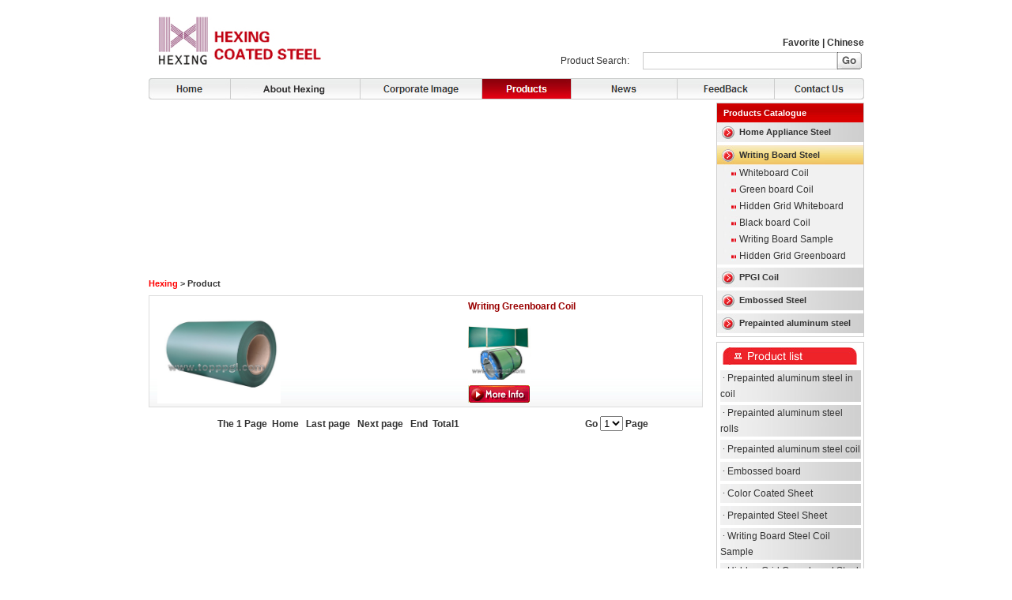

--- FILE ---
content_type: text/html
request_url: http://topppgi.com/Product.asp?Cid=10&Nclassid=292
body_size: 32313
content:

<!DOCTYPE html PUBLIC "-//W3C//DTD XHTML 1.0 Transitional//EN" "http://www.w3.org/TR/xhtml1/DTD/xhtml1-transitional.dtd">
<html xmlns="http://www.w3.org/1999/xhtml">
<head>
<meta http-equiv="Content-Type" content="text/html; charset=gb2312" />
<TITLE>Hefei Hexing Coated Steel Co.,Ltd.|Household appliance steel coil|Writing board|Wood panels|Color steel coil|</TITLE>
<meta name="keywords" content="Hefei Hexing Coated Steel Co.,Ltd.|Household appliance steel coil|Writing board|Wood panels|Color steel coil|" />
<meta name="description" content="Hefei Hexing Coated Steel Co.,Ltd. is located in Crossroad of Tiandu Road and Fangxing Avenue, Hefei Economoic Development Zone, China, 230601" />
<link href="style.css" rel="stylesheet" type="text/css" />
<link rel="shortcut icon" href="favicon.ico" >
</head>

<body>


<table width="905" height="99" border="0" align="center" cellpadding="0" cellspacing="0">
  <tr>
    <td width="482"><img src="images/logo.jpg" /></td>
    <td width="423"><table width="100%" height="37" border="0" cellpadding="0" cellspacing="0">
      <tr>
        <td>&nbsp;</td>
      </tr>
    </table>
      <table width="100%" border="0" cellpadding="0" cellspacing="0" class="zw">
      <tr>
        <td align="right"><a href="#" onclick="javascript:window.external.AddFavorite('http://www.fdsafsas.com','Hefei Hexing Coated Steel Co.,Ltd.')" class="zzw">Favorite</a> | <a href="cn/" class="zzw">Chinese</a></td>
      </tr>
    </table>
      
        <table width="389" height="27" border="0" align="right" cellpadding="0" cellspacing="0">
          <form id="form1" name="form1" method="post" action="product.asp">
          <tr>
            <td width="389"><table width="100%" border="0" cellspacing="0" cellpadding="0" class="zzw">
              <tr>
                <td align="right">Product Search:</td>
                <td align="right"><input name="keyword" type="text" id="keyword" style="border:1px solid #CCCCCC; height:18px; width:240px;" /></td>
                <td><input type="image" name="imageField" src="images/go.jpg" /></td>
              </tr>
            </table></td>
          </tr>
      </form></table>
    </td>
  </tr>
</table>


<style> 
#menua{ color:#B1E1F8; font-weight:bold; font-size:12px; }
#menua td{ cursor:hand}
.ovbg{ background:url(images/mbge.jpg) center; color:#FFFFFF; cursor:hand;}
.ovbge{ background:url(images/mbg.jpg) no-repeat center;}



div,ul,li{padding: 0px;margin: 0px;list-style-type: none;}/*清除DIV的margin,padding*/
/*homes为默认状态，homes_为鼠标经过状态*/

.menu{ width:905px; height:27px; overflow:hidden; background:url(images/mennu.jpg) 0 center;}
.menu li{ float:left; height:27px; display: inline;}
.menu li a{ display:block; text-indent:-999px; width:100%; height:27px; }
.menu li a.homes:hover,.menu li a.homes_{background:url(images/menub.jpg) no-repeat 0px center;}
.menu li a.m1:hover,.menu li a.m1_{background:url(images/menub.jpg) no-repeat -103px center;}
.menu li a.m2:hover,.menu li a.m2_{background:url(images/menub.jpg) no-repeat -267px center;}	
.menu li a.m3:hover,.menu li a.m3_{background:url(images/menub.jpg) no-repeat -421px center;}
.menu li a.m4:hover,.menu li a.m4_{background:url(images/menub.jpg) no-repeat -534px center;}	
.menu li a.m5:hover,.menu li a.m5_{background:url(images/menub.jpg) no-repeat -668px center;}	
.menu li a.m6:hover,.menu li a.m6_{background:url(images/menub.jpg) no-repeat -791px center;}	



</style>
 
<table width="905" height="27" border="0" align="center" cellpadding="0" cellspacing="0" bgcolor="#CCCCCC" class="zw">
  <tr>
  <td>
  <div class="menu">

	<li style="width:103px;"><a href="index.asp" class="homes">Home</a></li>
	<li style="width:164px;"><a href="about.asp" class="m1">About Hexing</a></li>
	<li style="width:154px;"><a href="ci.asp" class="m2">Corporate Image</a></li>
	<li style="width:113px;"><a href="product.asp" class="m3_">Products</a></li>
	<li style="width:134px;"><a href="news.asp" class="m4">News</a></li>
	<li style="width:123px;"><a href="gbook.asp" class="m5">FeedBack</a></li>
	<li style="width:114px;"><a href="contact.asp" class="m6">Contact Us</a></li> 
    
</ul>
	
	</div>
  
  </td>
</tr>
</table>

<!--<table width="905" height="27" border="0" align="center" cellpadding="0" cellspacing="1" bgcolor="#CCCCCC" class="zw">
  <tr>
    <td width="10%" align="center" background="images/mbg.jpg" onmouseover="this.className='ovbg'" onmouseout="this.className=''" onClick="window.location.href='index.asp';">Home</td>
    <td width="16%" align="center" background="images/mbg.jpg" onmouseover="this.className='ovbg'" onmouseout="this.className=''" onClick="window.location.href='about.asp';">About Hexing </td>
    <td width="15%" align="center" background="images/mbg.jpg" onmouseover="this.className='ovbg'" onmouseout="this.className=''" onClick="window.location.href='ci.asp';">Corporate Image </td>
    <td width="11%" align="center" background="images/mbg.jpg" onmouseover="this.className='ovbg'" onmouseout="this.className=''" onClick="window.location.href='news.asp';">News</td>
    <td width="13%" align="center" background="images/mbg.jpg" onmouseover="this.className='ovbg'" onmouseout="this.className=''" onClick="window.location.href='product.asp';">Products</td>
    <td width="12%" align="center" background="images/mbg.jpg" onmouseover="this.className='ovbg'" onmouseout="this.className=''" onClick="window.location.href='gbook.asp';">FeedBack</td>
    <td width="11%" align="center" background="images/mbg.jpg" onmouseover="this.className='ovbg'" onmouseout="this.className=''" onClick="window.location.href='contact.asp';">Contact Us </td>
  </tr>
</table>-->


<table width="905" height="4" border="0" align="center" cellpadding="0" cellspacing="0">
  <tr>
    <td height="4"></td>
  </tr>
</table>


<table width="905" height="564" border="0" align="center" cellpadding="0" cellspacing="0">
  <tr>
    <td width="705" valign="top"><table width="100%" border="0" cellspacing="0" cellpadding="0">
      <tr>
        <td>
		
		
		
		
		
	
	<SCRIPT language=javascript>

		
		var image		= "";  //图片地址 注通过|来分开
		var title		= "";  //标题 注：通过|来分开
		var url			= "";  //链接地址 注：通过|来分开
		var timeOut		= 5000;  //图片播放速度
		var playMode	= 1;	//播放模式,"0"手动，"1"自动
		var txtColor	= "0xFFFFFF";	//标题颜色
		var txtColor2	= "0xFF0000";	//鼠标触碰标题颜色
		var titleY		= -60;	//标题Y轴 -60基本上看不见文字
		var btnVisible	= 1;	//按钮可见，"0"不可见，"1"可见
		var btnColor	= "0xFF6600";	//按钮触碰或点击颜色
		var btnInterval	= 3;	//按钮间隔
		var btnX		= 1;	//按钮X轴
		var btnY		= 5;	//按钮Y轴
		var flashWidth	= 705;  //Flash宽度
	
	    var flashHeight = 215;  //Flash高度
		var btnWidth	= 14;	//按钮宽
		var btnHeight	= 14;	//按钮高
		
	 
		image 	+= "uploadfile/2012052216394173499.jpg|";
 
		image 	+= "uploadfile/2012060111163973499.jpg|";
 
		image 	+= "uploadfile/2012060111170273499.jpg|";
 
		image 	+= "uploadfile/2012060111172973499.jpg|";
					
		
			//url	+= "display.asp?id=|";

		if (image != '')
		{
			image 	= image.substr(0, image.length - 1);
			url 	= url.substr(0, url.length - 1);
		}

		var flashVars = "&flashWidth=" + flashWidth + "&flashHeight=" + flashHeight + "&image=" + image + "&title=" + title + "&url=" + url + "&timeOut=" + timeOut + "&playMode=" + playMode + "&txtColor=" + txtColor + "&txtColor2=" + txtColor2 + "&titleY=" + titleY + "&btnVisible=" + btnVisible + "&btnColor=" + btnColor + "&btnWidth=" + btnWidth + "&btnHeight=" + btnHeight + "&btnInterval=" + btnInterval + "&btnX=" + btnX + "&btnY=" + btnY;

		document.write('<object codebase="http://download.macromedia.com/pub/shockwave/cabs/flash/swflash.cab#version=9,0,0,0" width="' + flashWidth + '" height="' + flashHeight + '" align="left" classid="clsid:d27cdb6e-ae6d-11cf-96b8-444553540000" ><param name="FlashVars" value="flashVars=' + flashVars + '" /> <param name="movie" value="images/banner3.swf" /> <param name="quality" value="high" /> <param name="play" value="true" /> <param name="loop" value="true" /> <param name="scale" value="noscale" /> <param name="wmode" value="transparent" /> <param name="devicefont" value="false" /> <param name="bgcolor" value="#999999" /> <param name="menu" value="true" /> <param name="allowFullScreen" value="false" /> <param name="allowScriptAccess" value="sameDomain" /> <param name="salign" value="lt" /> <embed FlashVars="flashVars=' + flashVars + '" width="' + flashWidth + '" height="' + flashHeight + '" src="images/banner3.swf" quality="high" pluginspage="http://www.macromedia.com/go/getflashplayer" align="left" play="true" loop="true" scale="noscale" wmode="transparent" devicefont="false" bgcolor="#999999" menu="true" allowFullScreen="false" allowScriptAccess="sameDomain" salign="lt" type="application/x-shockwave-flash" > </embed> </object>');

</SCRIPT>

	
		
		
		
		
		
		
		</td>
      </tr>
    </table>
      <table width="100%" height="29" border="0" cellpadding="0" cellspacing="0" class="xzw">
        <tr>
          <td><a href="/" class="xzw"><font color="#FF0000">Hexing</font></a> &gt; Product </td>
        </tr>
      </table>
	  
	  
	  
	  
	  
	  
	  
	  
	  
	  
	  
	  
	  
	  
	  
	  
	  
	  
	  
				
				
	  
	  
	  
      <table width="97%" border="0" cellpadding="0" cellspacing="1" bgcolor="#DDDDDD">
        <tr>
          <td background="images/proclassbg1.jpg"><table width="699" border="0" cellpadding="0" cellspacing="0" class="zzw">
              <tr>
                <td valign="top"><div align="center">
                    <table width="380" border="0" cellspacing="0" cellpadding="0">
                      
                      <tr>
                        <td><a href="product_show.asp?id=132&Cid=10" ><img src="uploadfile/2012060618152073499.jpg" width="156" height="136" border="0" /></a></td>
                      </tr>
                    </table>
                </div>
                <div align="center"></div></td>
                <td width="299" valign="top"><table width="293" border="0" align="center" cellpadding="0" cellspacing="0" class="zzw">
                    <tr>
                      <td height="26" colspan="2"><a href="product_show.asp?id=132&Cid=10" class="zw" style=" color:#990000"> Writing Greenboard Coil </a></td>
                    </tr>
                    <tr>
                      <td width="87" height="87" valign="top" class="letter11"><a href="product_show.asp?id=132&Cid=10" class="link_protitle"><img src="uploadfile/2012060618152473499.jpg" width="80" height="80" border="0" /></a></td>
                      <td width="226" valign="top" class="letter11">&nbsp;</td>
                    </tr>
                    <tr>
                      <td colspan="2"><a href="product_show.asp?id=132&Cid=10" ><img src="images/moreinfopro.jpg" width="78" height="22" border="0" /></a></td>
                    </tr>
                    <tr>
                      <td height="5" colspan="2"></td>
                    </tr>
                </table></td>
              </tr>
          </table></td>
        </tr>
      </table>
	  <table width="100%" border="0" cellspacing="0" cellpadding="0">
  <tr>
    <td height="8"></td>
  </tr>
</table>

	  
	  
	  
	  
	  
	  
	  
	  
	  
	  
	  
	  
	  
	  
	  				  
				  
				   <table width="100%" height="26" border="0" align="center" cellpadding="0" cellspacing="0" class="zw">
                            <tr>
                              <td width="68%" align="center">The 1 Page&nbsp;
                                  
                                Home
                                
                                &nbsp;
                                
                                Last page
                                
                                &nbsp;
                                
                                Next page
                                
                                &nbsp;
                                
                                End
                                
                              &nbsp;Total1</td>
                              <td width="32%" align="center">Go
                                <select name="select" onchange='javascript:window.open(this.options[this.selectedIndex].value,&quot;_top&quot;)'>
                                    
                                    <option value="?ynpage=1&Nclass="selected>1</option>
                                    
                                </select>
                              Page</td>
                            </tr>
                        </table>
				  
		
	  
	  
	  
	  
	  
	  
	  
	  
	  </td>
    <td width="200" align="right" valign="top" style="padding-left:13px">
	
	
	
	
	
	
	<table width="100%" border="0" cellpadding="0" cellspacing="1" bgcolor="#CCCCCC">
      <tr>
        <td valign="top" bgcolor="#FFFFFF"><table width="185" height="24" border="0" cellpadding="0" cellspacing="0">
          <tr>
            <td background="images/proclassbg03.jpg" style="font-family:Arial, Helvetica, sans-serif; font-size:11px; color:#FFFFFF; padding-left:8px; font-weight:bolder;" align="left">Products Catalogue</td>
          </tr>
        </table>
		
		 
		  
		  
	            <table width="100%" height="25" border="0" cellpadding="0" cellspacing="0">
            <tr>
              <td background="images/proclassbg02.jpg"><table width="100%" height="25" border="0" cellpadding="0" cellspacing="0" class="zw">
                <tr>
                  <td width="15%">&nbsp;</td>
                  <td width="85%" align="left"><a href="Product.asp?cid=9" class="xzw">Home Appliance Steel</a></td>
                </tr>
              </table></td>
            </tr>
          </table>
	  
		
			  		
		
		<table width="100%" border="0" cellspacing="0" cellpadding="0">
  <tr>
    <td height="4"></td>
  </tr>
</table>


        
	            <table width="100%" height="25" border="0" cellpadding="0" cellspacing="0">
            <tr>
              <td background="images/proclassbg023.jpg"><table width="100%" height="25" border="0" cellpadding="0" cellspacing="0" class="zw">
                <tr>
                  <td width="15%">&nbsp;</td>
                  <td width="85%" align="left"><a href="Product.asp?cid=10" class="xzw">Writing Board Steel</a></td>
                </tr>
              </table></td>
            </tr>
          </table>
	  
        <table width="100%" border="0" cellspacing="0" cellpadding="0">
  <tr>
    <td background="images/letter2low12.jpg"><table width="185" height="21" border="0" cellpadding="0" cellspacing="0">
          <tr>
            <td width="15%" align="center"></td>
            <td width="85%" align="left"><a href="Product.asp?Cid=10&Nclassid=271" class="zzw">Whiteboard Coil</a></td>
          </tr>
        </table></td>
  </tr>
</table>

      
        <table width="100%" border="0" cellspacing="0" cellpadding="0">
  <tr>
    <td background="images/letter2low12.jpg"><table width="185" height="21" border="0" cellpadding="0" cellspacing="0">
          <tr>
            <td width="15%" align="center"></td>
            <td width="85%" align="left"><a href="Product.asp?Cid=10&Nclassid=292" class="zzw">Green board Coil</a></td>
          </tr>
        </table></td>
  </tr>
</table>

      
        <table width="100%" border="0" cellspacing="0" cellpadding="0">
  <tr>
    <td background="images/letter2low12.jpg"><table width="185" height="21" border="0" cellpadding="0" cellspacing="0">
          <tr>
            <td width="15%" align="center"></td>
            <td width="85%" align="left"><a href="Product.asp?Cid=10&Nclassid=281" class="zzw">Hidden Grid Whiteboard</a></td>
          </tr>
        </table></td>
  </tr>
</table>

      
        <table width="100%" border="0" cellspacing="0" cellpadding="0">
  <tr>
    <td background="images/letter2low12.jpg"><table width="185" height="21" border="0" cellpadding="0" cellspacing="0">
          <tr>
            <td width="15%" align="center"></td>
            <td width="85%" align="left"><a href="Product.asp?Cid=10&Nclassid=293" class="zzw">Black board Coil</a></td>
          </tr>
        </table></td>
  </tr>
</table>

      
        <table width="100%" border="0" cellspacing="0" cellpadding="0">
  <tr>
    <td background="images/letter2low12.jpg"><table width="185" height="21" border="0" cellpadding="0" cellspacing="0">
          <tr>
            <td width="15%" align="center"></td>
            <td width="85%" align="left"><a href="Product.asp?Cid=10&Nclassid=294" class="zzw">Writing Board Sample</a></td>
          </tr>
        </table></td>
  </tr>
</table>

      
        <table width="100%" border="0" cellspacing="0" cellpadding="0">
  <tr>
    <td background="images/letter2low12.jpg"><table width="185" height="21" border="0" cellpadding="0" cellspacing="0">
          <tr>
            <td width="15%" align="center"></td>
            <td width="85%" align="left"><a href="Product.asp?Cid=10&Nclassid=295" class="zzw">Hidden Grid Greenboard</a></td>
          </tr>
        </table></td>
  </tr>
</table>

      
		
			  		
		
		<table width="100%" border="0" cellspacing="0" cellpadding="0">
  <tr>
    <td height="4"></td>
  </tr>
</table>


        
	            <table width="100%" height="25" border="0" cellpadding="0" cellspacing="0">
            <tr>
              <td background="images/proclassbg02.jpg"><table width="100%" height="25" border="0" cellpadding="0" cellspacing="0" class="zw">
                <tr>
                  <td width="15%">&nbsp;</td>
                  <td width="85%" align="left"><a href="Product.asp?cid=18" class="xzw">PPGI Coil</a></td>
                </tr>
              </table></td>
            </tr>
          </table>
	  
		
			  		
		
		<table width="100%" border="0" cellspacing="0" cellpadding="0">
  <tr>
    <td height="4"></td>
  </tr>
</table>


        
	            <table width="100%" height="25" border="0" cellpadding="0" cellspacing="0">
            <tr>
              <td background="images/proclassbg02.jpg"><table width="100%" height="25" border="0" cellpadding="0" cellspacing="0" class="zw">
                <tr>
                  <td width="15%">&nbsp;</td>
                  <td width="85%" align="left"><a href="Product.asp?cid=21" class="xzw">Embossed Steel</a></td>
                </tr>
              </table></td>
            </tr>
          </table>
	  
		
			  		
		
		<table width="100%" border="0" cellspacing="0" cellpadding="0">
  <tr>
    <td height="4"></td>
  </tr>
</table>


        
	            <table width="100%" height="25" border="0" cellpadding="0" cellspacing="0">
            <tr>
              <td background="images/proclassbg02.jpg"><table width="100%" height="25" border="0" cellpadding="0" cellspacing="0" class="zw">
                <tr>
                  <td width="15%">&nbsp;</td>
                  <td width="85%" align="left"><a href="Product.asp?cid=25" class="xzw">Prepainted aluminum steel</a></td>
                </tr>
              </table></td>
            </tr>
          </table>
	  
		
			  		
		
		<table width="100%" border="0" cellspacing="0" cellpadding="0">
  <tr>
    <td height="4"></td>
  </tr>
</table>


        
    
		  
		  
		  
		  
		  
		  
		  
		  
		  
		  
		  
		  
		  
		  
		  
		  
		  
		  
		  
		  
		  
		  
		  
		  
		  
		  
		  
		  
	    </td>
      </tr>
    </table><table width="100%" border="0" cellspacing="0" cellpadding="0">
  <tr>
    <td height="6"></td>
  </tr>
</table>
<table width="187" height="216" border="0" cellpadding="0" cellspacing="1" bgcolor="#CCCCCC">
  <tr>
    <td align="left" valign="top" bgcolor="#FFFFFF"><table width="100%" border="0" cellspacing="0" cellpadding="0">
      <tr>
        <td height="6"></td>
      </tr>
    </table>
        <table width="100%" border="0" cellspacing="0" cellpadding="0">
          <tr>
            <td align="center"><img src="images/myinquiryright.jpg" width="170" height="22" /></td>
          </tr>
    </table>
        <table width="100%" border="0" cellspacing="0" cellpadding="0">
          <tr>
            <td height="7"></td>
          </tr>
        </table>
        
        <table width="97%" height="21" border="0" align="center" cellpadding="0" cellspacing="0" class="zzw">
          <tr>
            <td width="1" align="center"></td>
            <td style="background: url(/images/probg.jpg) no-repeat;height:24px;"><font style="font-family:'宋体'; font-size:12px;">&nbsp;·&nbsp;</font><a href="product_Show.asp?id=143&cid=9" class="zzw">Prepainted aluminum steel in coil</a></td>
          </tr>
        </table>
        <table width="100%" border="0" cellspacing="0" cellpadding="0">
          <tr>
            <td height="4"></td>
          </tr>
        </table>
    
        <table width="97%" height="21" border="0" align="center" cellpadding="0" cellspacing="0" class="zzw">
          <tr>
            <td width="1" align="center"></td>
            <td style="background: url(/images/probg.jpg) no-repeat;height:24px;"><font style="font-family:'宋体'; font-size:12px;">&nbsp;·&nbsp;</font><a href="product_Show.asp?id=142&cid=25" class="zzw">Prepainted aluminum steel rolls</a></td>
          </tr>
        </table>
        <table width="100%" border="0" cellspacing="0" cellpadding="0">
          <tr>
            <td height="4"></td>
          </tr>
        </table>
    
        <table width="97%" height="21" border="0" align="center" cellpadding="0" cellspacing="0" class="zzw">
          <tr>
            <td width="1" align="center"></td>
            <td style="background: url(/images/probg.jpg) no-repeat;height:24px;"><font style="font-family:'宋体'; font-size:12px;">&nbsp;·&nbsp;</font><a href="product_Show.asp?id=141&cid=25" class="zzw">Prepainted aluminum steel coil</a></td>
          </tr>
        </table>
        <table width="100%" border="0" cellspacing="0" cellpadding="0">
          <tr>
            <td height="4"></td>
          </tr>
        </table>
    
        <table width="97%" height="21" border="0" align="center" cellpadding="0" cellspacing="0" class="zzw">
          <tr>
            <td width="1" align="center"></td>
            <td style="background: url(/images/probg.jpg) no-repeat;height:24px;"><font style="font-family:'宋体'; font-size:12px;">&nbsp;·&nbsp;</font><a href="product_Show.asp?id=139&cid=21" class="zzw">Embossed board</a></td>
          </tr>
        </table>
        <table width="100%" border="0" cellspacing="0" cellpadding="0">
          <tr>
            <td height="4"></td>
          </tr>
        </table>
    
        <table width="97%" height="21" border="0" align="center" cellpadding="0" cellspacing="0" class="zzw">
          <tr>
            <td width="1" align="center"></td>
            <td style="background: url(/images/probg.jpg) no-repeat;height:24px;"><font style="font-family:'宋体'; font-size:12px;">&nbsp;·&nbsp;</font><a href="product_Show.asp?id=138&cid=18" class="zzw">Color Coated Sheet</a></td>
          </tr>
        </table>
        <table width="100%" border="0" cellspacing="0" cellpadding="0">
          <tr>
            <td height="4"></td>
          </tr>
        </table>
    
        <table width="97%" height="21" border="0" align="center" cellpadding="0" cellspacing="0" class="zzw">
          <tr>
            <td width="1" align="center"></td>
            <td style="background: url(/images/probg.jpg) no-repeat;height:24px;"><font style="font-family:'宋体'; font-size:12px;">&nbsp;·&nbsp;</font><a href="product_Show.asp?id=137&cid=18" class="zzw">Prepainted Steel Sheet</a></td>
          </tr>
        </table>
        <table width="100%" border="0" cellspacing="0" cellpadding="0">
          <tr>
            <td height="4"></td>
          </tr>
        </table>
    
        <table width="97%" height="21" border="0" align="center" cellpadding="0" cellspacing="0" class="zzw">
          <tr>
            <td width="1" align="center"></td>
            <td style="background: url(/images/probg.jpg) no-repeat;height:24px;"><font style="font-family:'宋体'; font-size:12px;">&nbsp;·&nbsp;</font><a href="product_Show.asp?id=136&cid=10" class="zzw">Writing Board Steel Coil Sample</a></td>
          </tr>
        </table>
        <table width="100%" border="0" cellspacing="0" cellpadding="0">
          <tr>
            <td height="4"></td>
          </tr>
        </table>
    
        <table width="97%" height="21" border="0" align="center" cellpadding="0" cellspacing="0" class="zzw">
          <tr>
            <td width="1" align="center"></td>
            <td style="background: url(/images/probg.jpg) no-repeat;height:24px;"><font style="font-family:'宋体'; font-size:12px;">&nbsp;·&nbsp;</font><a href="product_Show.asp?id=135&cid=10" class="zzw">Hidden Grid Greenboard Steel Coil</a></td>
          </tr>
        </table>
        <table width="100%" border="0" cellspacing="0" cellpadding="0">
          <tr>
            <td height="4"></td>
          </tr>
        </table>
    
        <table width="97%" height="21" border="0" align="center" cellpadding="0" cellspacing="0" class="zzw">
          <tr>
            <td width="1" align="center"></td>
            <td style="background: url(/images/probg.jpg) no-repeat;height:24px;"><font style="font-family:'宋体'; font-size:12px;">&nbsp;·&nbsp;</font><a href="product_Show.asp?id=134&cid=10" class="zzw">Writing Blackboard Steel Coil</a></td>
          </tr>
        </table>
        <table width="100%" border="0" cellspacing="0" cellpadding="0">
          <tr>
            <td height="4"></td>
          </tr>
        </table>
    
        <table width="97%" height="21" border="0" align="center" cellpadding="0" cellspacing="0" class="zzw">
          <tr>
            <td width="1" align="center"></td>
            <td style="background: url(/images/probg.jpg) no-repeat;height:24px;"><font style="font-family:'宋体'; font-size:12px;">&nbsp;·&nbsp;</font><a href="product_Show.asp?id=133&cid=10" class="zzw">Hidden Gride Whiteboard</a></td>
          </tr>
        </table>
        <table width="100%" border="0" cellspacing="0" cellpadding="0">
          <tr>
            <td height="4"></td>
          </tr>
        </table>
    
        <table width="97%" height="21" border="0" align="center" cellpadding="0" cellspacing="0" class="zzw">
          <tr>
            <td width="1" align="center"></td>
            <td style="background: url(/images/probg.jpg) no-repeat;height:24px;"><font style="font-family:'宋体'; font-size:12px;">&nbsp;·&nbsp;</font><a href="product_Show.asp?id=132&cid=10" class="zzw">Writing Greenboard Coil</a></td>
          </tr>
        </table>
        <table width="100%" border="0" cellspacing="0" cellpadding="0">
          <tr>
            <td height="4"></td>
          </tr>
        </table>
    
        <table width="97%" height="21" border="0" align="center" cellpadding="0" cellspacing="0" class="zzw">
          <tr>
            <td width="1" align="center"></td>
            <td style="background: url(/images/probg.jpg) no-repeat;height:24px;"><font style="font-family:'宋体'; font-size:12px;">&nbsp;·&nbsp;</font><a href="product_Show.asp?id=131&cid=10" class="zzw">Writeboard Coil</a></td>
          </tr>
        </table>
        <table width="100%" border="0" cellspacing="0" cellpadding="0">
          <tr>
            <td height="4"></td>
          </tr>
        </table>
    
        <table width="97%" height="21" border="0" align="center" cellpadding="0" cellspacing="0" class="zzw">
          <tr>
            <td width="1" align="center"></td>
            <td style="background: url(/images/probg.jpg) no-repeat;height:24px;"><font style="font-family:'宋体'; font-size:12px;">&nbsp;·&nbsp;</font><a href="product_Show.asp?id=130&cid=9" class="zzw">Household Appliance Sample</a></td>
          </tr>
        </table>
        <table width="100%" border="0" cellspacing="0" cellpadding="0">
          <tr>
            <td height="4"></td>
          </tr>
        </table>
    
        <table width="97%" height="21" border="0" align="center" cellpadding="0" cellspacing="0" class="zzw">
          <tr>
            <td width="1" align="center"></td>
            <td style="background: url(/images/probg.jpg) no-repeat;height:24px;"><font style="font-family:'宋体'; font-size:12px;">&nbsp;·&nbsp;</font><a href="product_Show.asp?id=129&cid=9" class="zzw">Household Appliance Whiteboard</a></td>
          </tr>
        </table>
        <table width="100%" border="0" cellspacing="0" cellpadding="0">
          <tr>
            <td height="4"></td>
          </tr>
        </table>
    
        <table width="97%" height="21" border="0" align="center" cellpadding="0" cellspacing="0" class="zzw">
          <tr>
            <td width="1" align="center"></td>
            <td style="background: url(/images/probg.jpg) no-repeat;height:24px;"><font style="font-family:'宋体'; font-size:12px;">&nbsp;·&nbsp;</font><a href="product_Show.asp?id=128&cid=9" class="zzw">Household Appliance Greenboard</a></td>
          </tr>
        </table>
        <table width="100%" border="0" cellspacing="0" cellpadding="0">
          <tr>
            <td height="4"></td>
          </tr>
        </table>
    
        <table width="97%" height="21" border="0" align="center" cellpadding="0" cellspacing="0" class="zzw">
          <tr>
            <td width="1" align="center"></td>
            <td style="background: url(/images/probg.jpg) no-repeat;height:24px;"><font style="font-family:'宋体'; font-size:12px;">&nbsp;·&nbsp;</font><a href="product_Show.asp?id=127&cid=9" class="zzw">Household Appliance Blackboard</a></td>
          </tr>
        </table>
        <table width="100%" border="0" cellspacing="0" cellpadding="0">
          <tr>
            <td height="4"></td>
          </tr>
        </table>
    </td>
  </tr>
</table>
</td>
  </tr>
</table>
<table width="905" height="4" border="0" align="center" cellpadding="0" cellspacing="0">
  <tr>
    <td height="4"></td>
  </tr>
</table>
<SCRIPT language=javascript src="js/piaofu.js"></SCRIPT> 
<table width="100%" border="0" cellspacing="0" cellpadding="0">
  <tr>
    <td height="10"></td>
  </tr>
</table>
<table width="905" border="0" align="center" cellpadding="0" cellspacing="0" class="zw">
  <tr>
    <td><a href="index.asp" class="zzw">Home</a> | <a href="about.asp" class="zzw">About Hexing</a> | <a href="ci.asp" class="zzw">Corporate Image</a> | <a href="product.asp" class="zzw">Products</a> | <a href="choose.asp" class="zzw">Why choose Hexing</a> | <a href="what.asp" class="zzw">What we care for client</a> | <a href="news.asp" class="zzw">News</a> | <a href="gbook.asp" class="zzw">Feedback</a> | <a href="contact.asp" class="zzw">Contact Us</a> </td>
  </tr>
</table>
<table width="905" height="50" border="0" align="center" cellpadding="0" cellspacing="0" class="zzw">
  <tr>
    <td>Tel: 0551-63889366 　Fax: 0551-63889129<br />
    Copyright 2009-2013 &copy; Hefei Hexing Coated Steel Co.,Ltd. All Rights Reserved <script src="http://s15.cnzz.com/stat.php?id=4165119&web_id=4165119&show=pic" language="JavaScript"></script>
    <a href="msnim:chat?contact=topppgi@hotmail.com&amp;Site=www.topppgi.com" target="_blank"><img src="images/btn_msn.gif" width="76" height="21" border="0" align="absbottom" /></a> <a onclick="return skypeCheck();" href="skype:durenhexing?call"><img src="images/btn_skype.gif" width="160" height="21" border="0" align="absbottom" /></a></td>
  </tr>
</table>






</body>
</html>


--- FILE ---
content_type: text/css
request_url: http://topppgi.com/style.css
body_size: 1347
content:
body {
	margin-left: 0px;
	margin-top: 0px;
	margin-right: 0px;
	margin-bottom: 0px;
    
}

.zw {
	font-family: Arial, Helvetica, sans-serif;
	font-size: 12px;
	line-height: 20px;
	color:#333333;
	text-decoration: none;
	font-weight:bolder;
}

a.zw:hover {
	font-family: Arial, Helvetica, sans-serif;
	font-size: 12px;
	line-height: 20px;
	color:#333333;
	text-decoration:underline;
	font-weight:bolder;
}




.xzw {
	font-family: Arial, Helvetica, sans-serif;
	font-size: 11px;
	line-height: 20px;
	color:#333333;
	text-decoration: none;
	font-weight:bolder;
}
a.xzw:hover {
	font-family: Arial, Helvetica, sans-serif;
	font-size: 11px;
	line-height: 20px;
	color:#333333;
	text-decoration:underline;
	font-weight:bolder;
}
.zzw {
	font-family: Arial, Helvetica, sans-serif;
	font-size: 12px;
	line-height: 20px;
	color:#333333;
	text-decoration: none;
}
a.zzw:hover {
	font-family: Arial, Helvetica, sans-serif;
	font-size: 12px;
	line-height: 20px;
	color:#333333;
	text-decoration:underline;
}

.tzw {
	font-family: Arial, Helvetica, sans-serif;
	font-size: 10px;
	line-height: 20px;
	color:#CC0000;
	text-decoration: none;
}
a.tzw:hover {
	font-family: Arial, Helvetica, sans-serif;
	font-size: 10px;
	line-height: 20px;
	color:#CC0000;
	text-decoration:underline;
}
